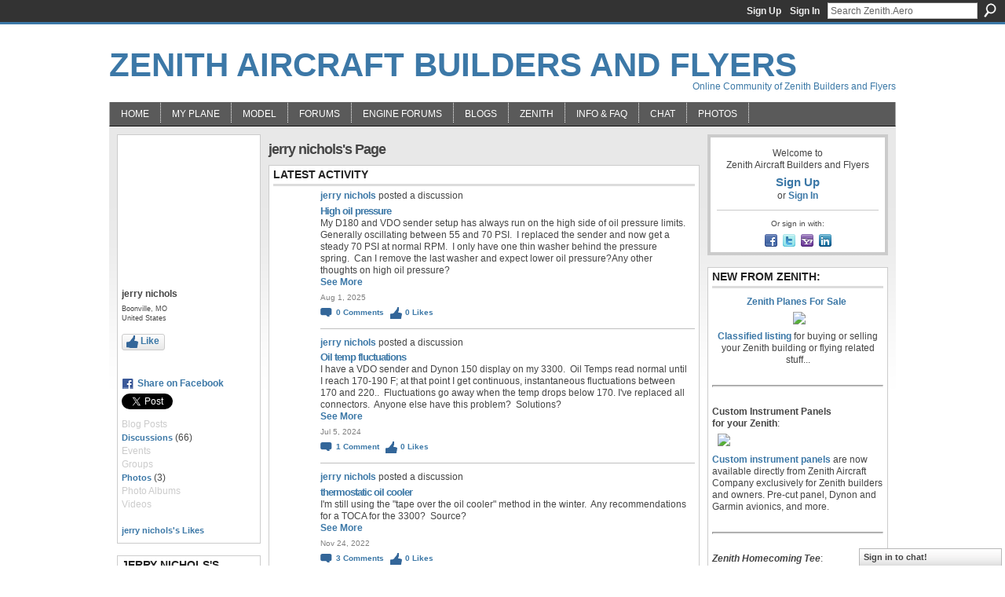

--- FILE ---
content_type: text/html; charset=UTF-8
request_url: https://zenith.aero/profile/jerrynichols
body_size: 83006
content:
<!DOCTYPE html>
<html lang="en" xmlns:og="http://ogp.me/ns#" xmlns:fb="http://www.facebook.com/2008/fbml">
<head data-layout-view="default" class="xj_layout_head">
<script>
    window.dataLayer = window.dataLayer || [];
        </script>
<!-- Google Tag Manager -->
<script>(function(w,d,s,l,i){w[l]=w[l]||[];w[l].push({'gtm.start':
new Date().getTime(),event:'gtm.js'});var f=d.getElementsByTagName(s)[0],
j=d.createElement(s),dl=l!='dataLayer'?'&l='+l:'';j.async=true;j.src=
'https://www.googletagmanager.com/gtm.js?id='+i+dl;f.parentNode.insertBefore(j,f);
})(window,document,'script','dataLayer','GTM-T5W4WQ');</script>
<!-- End Google Tag Manager -->
    <script>(function(){var d={date:8,app:"s",host:"s",ip:4,ua:"s",user:"s",url:"s",html:4,css:4,render:4,js:4,nlr:4,nlr_eval:4,img:4,embed:4,obj:4,mcc:4,mcr:4,mct:4,nac:4,pac:4,l_t:"s"},h=document,e="getElementsByTagName",i=window,c=function(){return(new Date).getTime()},f=c(),g={},b={},a={},j=i.bzplcm={listen:{},start:function(k){b[k]=c();return j},stop:function(k){g[k]=c()-b[k];return j},ts:function(k){g[k]=c()-f;return j},abs_ts:function(k){g[k]=c();return j},add:function(l){for(var k in l){if("function"!=typeof l[k]){a[k]=l[k]}}},send:function(){if(!g.he){j.ts("he")}a.date=["xdate"];a.host=["xhost"];a.ip=["xip"];a.ua=["xua"];a.url=["xpath"];a.html=g.he-g.hb;a.css=g.ca-g.cb;a.render=g.jb-g.hb;a.js=g.ja-g.jb;a.nlr=g.nr-g.ns;a.nlr_eval=g.ni+g.ne;a.img=h[e]("img").length;a.embed=h[e]("embed").length;a.obj=h[e]("object").length;if(i.xg&&i.xg.xnTrackEvent){i.xg.xnTrackEvent(d,"BazelCSPerfLite",a)}}}})();</script><script>if(window.bzplcm)window.bzplcm.ts('hb')</script>    <meta http-equiv="Content-Type" content="text/html; charset=utf-8" />
    <title>jerry nichols&#039;s Page - Zenith Aircraft Builders and Flyers</title>
    <link rel="icon" href="https://zenith.aero/favicon.ico" type="image/x-icon" />
    <link rel="SHORTCUT ICON" href="https://zenith.aero/favicon.ico" type="image/x-icon" />
    <meta name="description" content="jerry nichols's Page on Zenith Aircraft Builders and Flyers" />
    <meta name="keywords" content="ul, 600, LSA, ultralight, CH, sport, 650, zenair, 701, kitplane, 640, heintz, 750, homebuilt, power, 300, EAA, rotax, 601, pilot, 801, ULM, ZODIAC, microlight, aviation, kit, STOL, jabiru, fly" />
<meta name="title" content="jerry nichols&#039;s Page" />
<meta property="og:type" content="website" />
<meta property="og:url" content="https://zenith.aero/profiles/profile/show?id=jerrynichols" />
<meta property="og:title" content="jerry nichols&#039;s Page" />
<meta property="og:image" content="https://storage.ning.com/topology/rest/1.0/file/get/2197081324?profile=RESIZE_710x&amp;width=183&amp;height=183&amp;crop=1%3A1">
<meta name="twitter:card" content="summary" />
<meta name="twitter:title" content="jerry nichols&#039;s Page" />
<meta name="twitter:description" content="jerry nichols's Page on Zenith Aircraft Builders and Flyers" />
<meta name="twitter:image" content="https://storage.ning.com/topology/rest/1.0/file/get/2197081324?profile=RESIZE_710x&amp;width=183&amp;height=183&amp;crop=1%3A1" />
<link rel="image_src" href="https://storage.ning.com/topology/rest/1.0/file/get/2197081324?profile=RESIZE_710x&amp;width=183&amp;height=183&amp;crop=1%3A1" />
<script type="text/javascript">
    djConfig = { preventBackButtonFix: false, isDebug: false }
ning = {"CurrentApp":{"premium":true,"iconUrl":"https:\/\/storage.ning.com\/topology\/rest\/1.0\/file\/get\/2746163718?profile=UPSCALE_150x150","url":"httpsZenair.ning.com","domains":["zenith.aero","www.zenith.aero"],"online":true,"privateSource":true,"id":"Zenair","appId":2606393,"description":"Online community for active builders and pilots of Zenith Aircraft kits (Chris Heintz \/ Zenair light airplane designs).","name":"Zenith Aircraft Builders and Flyers","owner":"0djxihg4urviq","createdDate":"2008-12-14T13:14:54.867Z","runOwnAds":false,"category":{"ul":null,"600":null,"LSA":null,"ultralight":null,"CH":null,"sport":null,"650":null,"zenair":null,"701":null,"kitplane":null,"640":null,"heintz":null,"750":null,"homebuilt":null,"power":null,"300":null,"EAA":null,"rotax":null,"601":null,"pilot":null,"801":null,"ULM":null,"ZODIAC":null,"microlight":null,"aviation":null,"kit":null,"STOL":null,"jabiru":null,"fly":null},"tags":["ul","600","LSA","ultralight","CH","sport","650","zenair","701","kitplane","640","heintz","750","homebuilt","power","300","EAA","rotax","601","pilot","801","ULM","ZODIAC","microlight","aviation","kit","STOL","jabiru","fly"]},"CurrentProfile":null,"maxFileUploadSize":7};
        (function(){
            if (!window.ning) { return; }

            var age, gender, rand, obfuscated, combined;

            obfuscated = document.cookie.match(/xgdi=([^;]+)/);
            if (obfuscated) {
                var offset = 100000;
                obfuscated = parseInt(obfuscated[1]);
                rand = obfuscated / offset;
                combined = (obfuscated % offset) ^ rand;
                age = combined % 1000;
                gender = (combined / 1000) & 3;
                gender = (gender == 1 ? 'm' : gender == 2 ? 'f' : 0);
                ning.viewer = {"age":age,"gender":gender};
            }
        })();

        if (window.location.hash.indexOf('#!/') == 0) {
        window.location.replace(window.location.hash.substr(2));
    }
    window.xg = window.xg || {};
xg.captcha = {
    'shouldShow': false,
    'siteKey': '6Ldf3AoUAAAAALPgNx2gcXc8a_5XEcnNseR6WmsT'
};
xg.addOnRequire = function(f) { xg.addOnRequire.functions.push(f); };
xg.addOnRequire.functions = [];
xg.addOnFacebookLoad = function (f) { xg.addOnFacebookLoad.functions.push(f); };
xg.addOnFacebookLoad.functions = [];
xg._loader = {
    p: 0,
    loading: function(set) {  this.p++; },
    onLoad: function(set) {
                this.p--;
        if (this.p == 0 && typeof(xg._loader.onDone) == 'function') {
            xg._loader.onDone();
        }
    }
};
xg._loader.loading('xnloader');
if (window.bzplcm) {
    window.bzplcm._profileCount = 0;
    window.bzplcm._profileSend = function() { if (window.bzplcm._profileCount++ == 1) window.bzplcm.send(); };
}
xg._loader.onDone = function() {
            if(window.bzplcm)window.bzplcm.start('ni');
        xg.shared.util.parseWidgets();    var addOnRequireFunctions = xg.addOnRequire.functions;
    xg.addOnRequire = function(f) { f(); };
    try {
        if (addOnRequireFunctions) { dojo.lang.forEach(addOnRequireFunctions, function(onRequire) { onRequire.apply(); }); }
    } catch (e) {
        if(window.bzplcm)window.bzplcm.ts('nx').send();
        throw e;
    }
    if(window.bzplcm) { window.bzplcm.stop('ni'); window.bzplcm._profileSend(); }
};
window.xn = { track: { event: function() {}, pageView: function() {}, registerCompletedFlow: function() {}, registerError: function() {}, timer: function() { return { lapTime: function() {} }; } } };</script>
<link rel="alternate" type="application/atom+xml" title="Jerry nichols&#039;s Friends - Zenith Aircraft Builders and Flyers" href="https://zenith.aero/profiles/friend/feed?user=2sagafymux8np&amp;xn_auth=no" /><link rel="alternate" type="application/atom+xml" title="Forum - Zenith Aircraft Builders and Flyers" href="https://zenith.aero/forum/topic/listForContributor?user=2sagafymux8np&amp;feed=yes&amp;xn_auth=no" /><link rel="alternate" type="application/rss+xml" title="Latest Activity - Zenith Aircraft Builders and Flyers" href="https://zenith.aero/activity/log/list?fmt=rss&amp;screenName=2sagafymux8np" /><script>if(window.bzplcm)window.bzplcm.ts('cb')</script>
<style type="text/css" media="screen,projection">
@import url("https://static.ning.com/socialnetworkmain/widgets/index/css/common-982.min.css?xn_version=3128532263");
@import url("https://static.ning.com/socialnetworkmain/widgets/profiles/css/component.min.css?xn_version=467783652");
@import url("https://static.ning.com/socialnetworkmain/widgets/chat/css/bottom-bar.min.css?xn_version=512265546");

</style>

<style type="text/css" media="screen,projection">
@import url("/generated-694690f24da1b1-35514282-css?xn_version=202512201152");

</style>

<style type="text/css" media="screen,projection">
@import url("/generated-69468fc7239b24-86736125-css?xn_version=202512201152");

</style>

<!--[if IE 6]>
    <link rel="stylesheet" type="text/css" href="https://static.ning.com/socialnetworkmain/widgets/index/css/common-ie6.min.css?xn_version=463104712" />
<![endif]-->
<!--[if IE 7]>
<link rel="stylesheet" type="text/css" href="https://static.ning.com/socialnetworkmain/widgets/index/css/common-ie7.css?xn_version=2712659298" />
<![endif]-->
<script>if(window.bzplcm)window.bzplcm.ts('ca')</script><link rel="EditURI" type="application/rsd+xml" title="RSD" href="https://zenith.aero/profiles/blog/rsd" />
<script type="text/javascript">(function(a,b){if(/(android|bb\d+|meego).+mobile|avantgo|bada\/|blackberry|blazer|compal|elaine|fennec|hiptop|iemobile|ip(hone|od)|iris|kindle|lge |maemo|midp|mmp|netfront|opera m(ob|in)i|palm( os)?|phone|p(ixi|re)\/|plucker|pocket|psp|series(4|6)0|symbian|treo|up\.(browser|link)|vodafone|wap|windows (ce|phone)|xda|xiino/i.test(a)||/1207|6310|6590|3gso|4thp|50[1-6]i|770s|802s|a wa|abac|ac(er|oo|s\-)|ai(ko|rn)|al(av|ca|co)|amoi|an(ex|ny|yw)|aptu|ar(ch|go)|as(te|us)|attw|au(di|\-m|r |s )|avan|be(ck|ll|nq)|bi(lb|rd)|bl(ac|az)|br(e|v)w|bumb|bw\-(n|u)|c55\/|capi|ccwa|cdm\-|cell|chtm|cldc|cmd\-|co(mp|nd)|craw|da(it|ll|ng)|dbte|dc\-s|devi|dica|dmob|do(c|p)o|ds(12|\-d)|el(49|ai)|em(l2|ul)|er(ic|k0)|esl8|ez([4-7]0|os|wa|ze)|fetc|fly(\-|_)|g1 u|g560|gene|gf\-5|g\-mo|go(\.w|od)|gr(ad|un)|haie|hcit|hd\-(m|p|t)|hei\-|hi(pt|ta)|hp( i|ip)|hs\-c|ht(c(\-| |_|a|g|p|s|t)|tp)|hu(aw|tc)|i\-(20|go|ma)|i230|iac( |\-|\/)|ibro|idea|ig01|ikom|im1k|inno|ipaq|iris|ja(t|v)a|jbro|jemu|jigs|kddi|keji|kgt( |\/)|klon|kpt |kwc\-|kyo(c|k)|le(no|xi)|lg( g|\/(k|l|u)|50|54|\-[a-w])|libw|lynx|m1\-w|m3ga|m50\/|ma(te|ui|xo)|mc(01|21|ca)|m\-cr|me(rc|ri)|mi(o8|oa|ts)|mmef|mo(01|02|bi|de|do|t(\-| |o|v)|zz)|mt(50|p1|v )|mwbp|mywa|n10[0-2]|n20[2-3]|n30(0|2)|n50(0|2|5)|n7(0(0|1)|10)|ne((c|m)\-|on|tf|wf|wg|wt)|nok(6|i)|nzph|o2im|op(ti|wv)|oran|owg1|p800|pan(a|d|t)|pdxg|pg(13|\-([1-8]|c))|phil|pire|pl(ay|uc)|pn\-2|po(ck|rt|se)|prox|psio|pt\-g|qa\-a|qc(07|12|21|32|60|\-[2-7]|i\-)|qtek|r380|r600|raks|rim9|ro(ve|zo)|s55\/|sa(ge|ma|mm|ms|ny|va)|sc(01|h\-|oo|p\-)|sdk\/|se(c(\-|0|1)|47|mc|nd|ri)|sgh\-|shar|sie(\-|m)|sk\-0|sl(45|id)|sm(al|ar|b3|it|t5)|so(ft|ny)|sp(01|h\-|v\-|v )|sy(01|mb)|t2(18|50)|t6(00|10|18)|ta(gt|lk)|tcl\-|tdg\-|tel(i|m)|tim\-|t\-mo|to(pl|sh)|ts(70|m\-|m3|m5)|tx\-9|up(\.b|g1|si)|utst|v400|v750|veri|vi(rg|te)|vk(40|5[0-3]|\-v)|vm40|voda|vulc|vx(52|53|60|61|70|80|81|83|85|98)|w3c(\-| )|webc|whit|wi(g |nc|nw)|wmlb|wonu|x700|yas\-|your|zeto|zte\-/i.test(a.substr(0,4)))window.location.replace(b)})(navigator.userAgent||navigator.vendor||window.opera,'https://zenith.aero/m/profile?screenName=2sagafymux8np');</script></head>
<body>
<!-- Google Tag Manager (noscript) -->
<noscript><iframe src="https://www.googletagmanager.com/ns.html?id=GTM-T5W4WQ"
height="0" width="0" style="display:none;visibility:hidden"></iframe></noscript>
<!-- End Google Tag Manager (noscript) -->
    <div class="xj_before_content"><div id='fb-root'></div>
<script>
  window.fbAsyncInit = function () {
    FB.init({
      appId      : null, 
      status     : true,   
      cookie     : true,   
      xfbml      : true, 
      version    : 'v2.3'  
    });
    var n = xg.addOnFacebookLoad.functions.length;
    for (var i = 0; i < n; i++) {
      xg.addOnFacebookLoad.functions[i]();
    }
    xg.addOnFacebookLoad = function (f) { f(); };
    xg.addOnFacebookLoad.functions = [];
  };
  (function() {
    var e = document.createElement('script');
    e.src = document.location.protocol + '//connect.facebook.net/en_US/sdk.js';
    e.async = true;
    document.getElementById('fb-root').appendChild(e);
  })();
</script>        <div id="xn_bar">
            <div id="xn_bar_menu">
                <div id="xn_bar_menu_branding" >
                                    </div>

                <div id="xn_bar_menu_more">
                    <form id="xn_bar_menu_search" method="GET" action="https://zenith.aero/main/search/search">
                        <fieldset>
                            <input type="text" name="q" id="xn_bar_menu_search_query" value="Search Zenith.Aero" _hint="Search Zenith.Aero" accesskey="4" class="text xj_search_hint" />
                            <a id="xn_bar_menu_search_submit" href="#" onclick="document.getElementById('xn_bar_menu_search').submit();return false">Search</a>
                        </fieldset>
                    </form>
                </div>

                            <ul id="xn_bar_menu_tabs">
                                            <li><a href="https://zenith.aero/main/authorization/signUp?target=https%3A%2F%2Fzenith.aero%2Fprofiles%2Fprofile%2Fshow%3Fid%3Djerrynichols%26">Sign Up</a></li>
                                                <li><a href="https://zenith.aero/main/authorization/signIn?target=https%3A%2F%2Fzenith.aero%2Fprofiles%2Fprofile%2Fshow%3Fid%3Djerrynichols%26">Sign In</a></li>
                                    </ul>
                        </div>
        </div>
        </div>
    <div class="xg_theme" data-layout-pack="brutus">
        <div id="xg_themebody">
            <div id="xg_ad_above_header" class="xg_ad xj_ad_above_header dy-displaynone">
                    
                </div>        
            <div id="xg_head">
                <div id="xg_masthead">
                    <h1 id="xg_sitename" class="xj_site_name"><a id="application_name_header_link" href="/">Zenith Aircraft Builders and Flyers</a></h1>
                    <p id="xg_sitedesc" class="xj_site_desc">Online Community of Zenith Builders and Flyers</p>
                </div>
                <div id="xg_navigation" class="xj_navigation"><ul>
    <li id="xg_tab_xn47" class="xg_subtab"><a href="/"><span>Home</span></a></li><li id="xg_tab_profile" class="xg_subtab"><a href="/profiles"><span>My Plane</span></a></li><li dojoType="SubTabHover" id="xg_tab_groups" class="xg_subtab"><a href="/page/zenith-aircraft-models-and"><span>Model</span></a><div class="xg_subtab" style="display:none;position:absolute;"><ul class="xg_subtab" style="display:block;" ><li style="list-style:none !important;display:block;text-align:left;"><a href="/group/stolch701" style="float:none;"><span>STOL CH 701</span></a></li><li style="list-style:none !important;display:block;text-align:left;"><a href="/group/stolch750" style="float:none;"><span>STOL CH 750</span></a></li><li style="list-style:none !important;display:block;text-align:left;"><a href="/group/750-cruzer" style="float:none;"><span>CH 750 Cruzer</span></a></li><li style="list-style:none !important;display:block;text-align:left;"><a href="/group/ch750sd" style="float:none;"><span>STOL CH 750 Super Duty</span></a></li><li style="list-style:none !important;display:block;text-align:left;"><a href="/group/stolch801" style="float:none;"><span>STOL CH 801</span></a></li><li style="list-style:none !important;display:block;text-align:left;"><a href="/group/ch601" style="float:none;"><span>CH 601 / 650 Series</span></a></li></ul></div></li><li dojoType="SubTabHover" id="xg_tab_xn17" class="xg_subtab"><a href="/page/forum-discussions"><span>Forums</span></a><div class="xg_subtab" style="display:none;position:absolute;"><ul class="xg_subtab" style="display:block;" ><li style="list-style:none !important;display:block;text-align:left;"><a href="/forum/categories/open-discussion-forums-non/listForCategory" style="float:none;"><span>Open Forum</span></a></li><li style="list-style:none !important;display:block;text-align:left;"><a href="/forum/categories/classified-for-sale-postings/listForCategory" style="float:none;"><span>Classified/For Sale</span></a></li><li style="list-style:none !important;display:block;text-align:left;"><a href="/group/stolch701/forum/" style="float:none;"><span>STOL CH 701</span></a></li><li style="list-style:none !important;display:block;text-align:left;"><a href="/group/stolch750/forum/" style="float:none;"><span>STOL CH 750</span></a></li><li style="list-style:none !important;display:block;text-align:left;"><a href="/group/750-cruzer/forum/" style="float:none;"><span>CH 750 Cruzer</span></a></li><li style="list-style:none !important;display:block;text-align:left;"><a href="/group/ch750sd/forum" style="float:none;"><span>STOL CH 750 Super Duty</span></a></li><li style="list-style:none !important;display:block;text-align:left;"><a href="/group/stolch801/forum/" style="float:none;"><span>STOL CH 801</span></a></li><li style="list-style:none !important;display:block;text-align:left;"><a href="/group/ch601/forum/" style="float:none;"><span>CH 601 / 650</span></a></li><li style="list-style:none !important;display:block;text-align:left;"><a href="/group/floats" style="float:none;"><span>Zenair Floats</span></a></li></ul></div></li><li dojoType="SubTabHover" id="xg_tab_xn73" class="xg_subtab"><a href="/page/engine-forums"><span>ENGINE FORUMS</span></a><div class="xg_subtab" style="display:none;position:absolute;"><ul class="xg_subtab" style="display:block;" ><li style="list-style:none !important;display:block;text-align:left;"><a href="/forum/categories/viking-forum/listForCategory" style="float:none;"><span>Viking Forum</span></a></li><li style="list-style:none !important;display:block;text-align:left;"><a href="/forum/categories/ul-power-forum/listForCategory" style="float:none;"><span>UL Power</span></a></li><li style="list-style:none !important;display:block;text-align:left;"><a href="/forum/categories/rotax-engine-forum/listForCategory" style="float:none;"><span>Rotax Engine</span></a></li><li style="list-style:none !important;display:block;text-align:left;"><a href="/forum/categories/jabiru-engine-forum/listForCategory" style="float:none;"><span>Jabiru Engine</span></a></li><li style="list-style:none !important;display:block;text-align:left;"><a href="/forum/categories/corvair-engine-forum/listForCategory" style="float:none;"><span>Corvair Engine</span></a></li><li style="list-style:none !important;display:block;text-align:left;"><a href="/forum/categories/aeromomentum-engine-forum/listForCategory" style="float:none;"><span>AeroMomentum engine</span></a></li><li style="list-style:none !important;display:block;text-align:left;"><a href="/forum/categories/continental-engines/listForCategory" style="float:none;"><span>Continental Engine</span></a></li><li style="list-style:none !important;display:block;text-align:left;"><a href="/forum/categories/lycoming-engines/listForCategory" style="float:none;"><span>Lycoming engine</span></a></li><li style="list-style:none !important;display:block;text-align:left;"><a href="/forum/categories/yamaha-engines/listForCategory" style="float:none;"><span>Yamaha engine</span></a></li></ul></div></li><li dojoType="SubTabHover" id="xg_tab_blogs" class="xg_subtab"><a href="/profiles/blog/list"><span>Blogs</span></a><div class="xg_subtab" style="display:none;position:absolute;"><ul class="xg_subtab" style="display:block;" ><li style="list-style:none !important;display:block;text-align:left;"><a href="/profiles/blog/list?user=00eiy0etlw16s" style="float:none;"><span>Zenith.Aero (new)</span></a></li><li style="list-style:none !important;display:block;text-align:left;"><a href="/profiles/blog/list?user=0djxihg4urviq" style="float:none;"><span>Zenith.Aero (old)</span></a></li><li style="list-style:none !important;display:block;text-align:left;"><a href="/profiles/blog/list?user=00s2qtsepp2i0" style="float:none;"><span>Sebastien Heintz</span></a></li><li style="list-style:none !important;display:block;text-align:left;"><a href="/profiles/blog/list?user=049mmpxcgvpcb" style="float:none;"><span>Roger Dubbert</span></a></li><li style="list-style:none !important;display:block;text-align:left;"><a href="/profiles/blog/list" style="float:none;"><span>All Blogs</span></a></li></ul></div></li><li dojoType="SubTabHover" id="xg_tab_xn0" class="xg_subtab"><a href="http://www.zenithair.com"><span>Zenith</span></a><div class="xg_subtab" style="display:none;position:absolute;"><ul class="xg_subtab" style="display:block;" ><li style="list-style:none !important;display:block;text-align:left;"><a href="https://www.zenithair.net/contact/" style="float:none;"><span>Contact Zenith</span></a></li><li style="list-style:none !important;display:block;text-align:left;"><a href="https://www.zenithair.net/introduction-cruzer/" style="float:none;"><span>Zenith CH 750 Cruzer</span></a></li><li style="list-style:none !important;display:block;text-align:left;"><a href="https://www.zenithair.net/introduction-701/" style="float:none;"><span>STOL CH 701</span></a></li><li style="list-style:none !important;display:block;text-align:left;"><a href="https://www.zenithair.net/introduction-750-stol/" style="float:none;"><span>STOL CH 750</span></a></li><li style="list-style:none !important;display:block;text-align:left;"><a href="https://www.zenithair.net/introduction-ch-750-super-duty/" style="float:none;"><span>STOL CH 750 SD</span></a></li><li style="list-style:none !important;display:block;text-align:left;"><a href="https://www.zenithair.net/introduction-ch650/" style="float:none;"><span>Zenith CH 650</span></a></li><li style="list-style:none !important;display:block;text-align:left;"><a href="http://www.zenithair.com/events.htm" style="float:none;"><span>Zenith Events Calendar</span></a></li><li style="list-style:none !important;display:block;text-align:left;"><a href="http://www.zenairfloats.com" target="_blank" style="float:none;"><span>Zenair Floats</span></a></li></ul></div></li><li dojoType="SubTabHover" id="xg_tab_xn11" class="xg_subtab"><a href="/notes/Notes_Home"><span>Info &amp; FAQ</span></a><div class="xg_subtab" style="display:none;position:absolute;"><ul class="xg_subtab" style="display:block;" ><li style="list-style:none !important;display:block;text-align:left;"><a href="/notes/Notes_Home" style="float:none;"><span>About</span></a></li></ul></div></li><li id="xg_tab_chat" class="xg_subtab"><a href="/chat"><span>Chat</span></a></li><li id="xg_tab_photo" class="xg_subtab"><a href="/photo"><span>Photos</span></a></li></ul>
</div>
            </div>
            <div id="xg_ad_below_header" class="xg_ad xj_ad_below_header dy-displaynone">
                        
                    </div>
            <div id="xg" class="xg_widget_profiles xg_widget_profiles_profile xg_widget_profiles_profile_show">
            	 
                <div id="xg_body">
                   
                    <div class="xj_notifications"></div>
                    <div class="xg_column xg_span-16" id="column1">
                        <div id="xg_canvas" class="xj_canvas">
                            <div  class='xg_colgroup first-child last-child'>
<div _maxEmbedWidth="730" _columnCount="3"  class='xg_3col first-child'>
<div  class='xg_colgroup last-child'>
<div _maxEmbedWidth="171" _columnCount="1"  id="xg_layout_column_1" class='xg_1col first-child'>
<div class="xg_module xg_module_with_dialog module_user_summary">
    <div class="module_user_thumbnail">
        <div>
            <span class="table_img dy-avatar dy-avatar-full-width "><img id="xj_photo_img_tag" _origImgUrl="https://storage.ning.com/topology/rest/1.0/file/get/2197081324?profile=original" class="photo " src="https://storage.ning.com/topology/rest/1.0/file/get/2197081324?profile=RESIZE_710x&amp;width=184&amp;height=184&amp;crop=1%3A1" alt="" /></span>        </div>
    </div><!-- module_user_thumbnail -->
    <div class="xg_module_body profile vcard">
        <dl class="last-child">
            <dt class="fn">
                <span class="fn">jerry nichols</span>
                <span><ul class="member_detail"><li>Boonville, MO</li><li>United States</li></ul></span>            </dt>
            	            <dd class="profile-like-button"><div class="likebox likebox-ning">
    <div class="ning-like">
                <div class="xg_lightborder like-button like-button-3">
            <a data-content-id="2606393:User:35136"
                        data-content-type="User"
                        data-sign-up-url="https://zenith.aero/main/authorization/signUp?target=https%3A%2F%2Fzenith.aero%2Fprofiles%2Fprofile%2Fshow%3Fid%3Djerrynichols%26"
                        data-like-url="/main/like/like"
                        data-unlike-url="/main/like/unlike"
                        data-track='{"category":"Likes","action":"Like","label":"","ga4":{"event":"like"}}'                                                data-page-type="profile" class="xg_sprite" href="#">
                Like            </a>
        </div>
                <div class="like-count dy-displaynone">
            <a href="#" class="view-liked" _id="2606393:User:35136">0 members like this</a>
        </div>
    </div>
</div>
</dd><dd class="profile-social-buttons"><div class="likebox">
    <div class="facebook-like" data-content-type="User" data-content-id="2606393:User:35136" data-page-type="profile">
        <fb:like href="https://zenith.aero/xn/detail/2606393:User:35136" layout="button_count" show_faces="false" width="90"></fb:like>
    </div>
</div>
        <a class="post_to_facebook xj_post_to_facebook" href="http://www.facebook.com/share.php?u=https%3A%2F%2Fzenith.aero%2Fprofile%2Fjerrynichols%3Fxg_source%3Dfacebookshare&amp;t=" _url="https://zenith.aero/profile/jerrynichols?xg_source=facebookshare" _title="" _log="{&quot;module&quot;:&quot;profiles&quot;,&quot;page&quot;:&quot;profile&quot;,&quot;action&quot;:&quot;show&quot;}">Share on Facebook</a>
                <script>!function(d,s,id){var js,fjs=d.getElementsByTagName(s)[0];if(!d.getElementById(id)){js=d.createElement(s);js.id=id;js.src="//platform.twitter.com/widgets.js";fjs.parentNode.insertBefore(js,fjs);}}(document,"script","twitter-wjs");</script>
                    <span class="xg_tweet">
        <a href="https://twitter.com/share" class="post_to_twitter twitter-share-button" target="_blank"
            data-text="Checking out jerry nichols&#039;s Profile on Zenith Aircraft Builders and Flyers:" data-url="https://zenith.aero/profile/jerrynichols" data-count="none" data-dnt="true">Tweet</a>
        </span>
        </dd>        </dl>
    </div>
    <div class="xg_module_body">
        <ul class="nobullets last-child">
            <li class="disabled">Blog Posts</li><li><a href="https://zenith.aero/forum/topic/listForContributor?user=2sagafymux8np">Discussions</a> (66)</li><li class="disabled">Events</li><li class="disabled">Groups</li><li><a href="https://zenith.aero/photo/photo/listForContributor?screenName=2sagafymux8np">Photos</a> (3)</li><li class="disabled">Photo Albums</li><li class="disabled">Videos</li>        </ul>
    </div>

            <div class="xg_module_body">
            <ul class="nobullets last-child">
                <li><a href="https://zenith.aero/profiles/like/list?screenName=2sagafymux8np">jerry nichols's Likes</a></li>            </ul>
        </div>
    </div>
<div class="no_cross_container xg_module module_members">
    <div class="xg_module_head">
        <h2>Jerry nichols's Friends</h2>
    </div>

    <div class="xg_module_body body_small">
    <ul class="clist">            <li><a href="/profile/PeterEiberger" title="Peter Eiberger"><img class="newrow photo" src="https://storage.ning.com/topology/rest/1.0/file/get/10163986460?profile=RESIZE_48X48&width=48&height=48&crop=1%3A1" alt="Peter Eiberger" height="48" width="48" style="width:48px; height:48px"></a></li>
                <li><a href="/profile/RossBuchanan110" title="Ross Buchanan"><img class="photo" src="https://storage.ning.com/topology/rest/1.0/file/get/2197135863?profile=RESIZE_48X48&width=48&height=48&crop=1%3A1" alt="Ross Buchanan" height="48" width="48" style="width:48px; height:48px"></a></li>
                <li><a href="/profile/BenProveaux" title="Ben Proveaux"><img class="photo" src="https://storage.ning.com/topology/rest/1.0/file/get/2197125272?profile=RESIZE_48X48&width=48&height=48&crop=1%3A1" alt="Ben Proveaux" height="48" width="48" style="width:48px; height:48px"></a></li>
                <li><a href="/profile/MichaelENorton" title="Mike Norton"><img class="newrow photo" src="https://storage.ning.com/topology/rest/1.0/file/get/2197117401?profile=RESIZE_48X48&width=48&height=48&crop=1%3A1" alt="Mike Norton" height="48" width="48" style="width:48px; height:48px"></a></li>
                <li><a href="/profile/TimDelf" title="Tim Delf"><img class="photo" src="https://storage.ning.com/topology/rest/1.0/file/get/2197091783?profile=RESIZE_48X48&width=48&height=48&crop=1%3A1" alt="Tim Delf" height="48" width="48" style="width:48px; height:48px"></a></li>
                <li><a href="/profile/JimmyYoung" title="Jimmy Young"><img class="photo" src="https://storage.ning.com/topology/rest/1.0/file/get/14445219?profile=RESIZE_48X48&width=48&height=48&crop=1%3A1" alt="Jimmy Young" height="48" width="48" style="width:48px; height:48px"></a></li>
                <li><a href="/profile/KevinandJackieKellett" title="Kevin and Jackie Kellett"><img class="newrow photo" src="https://storage.ning.com/topology/rest/1.0/file/get/2197082214?profile=RESIZE_48X48&width=48&height=48&crop=1%3A1" alt="Kevin and Jackie Kellett" height="48" width="48" style="width:48px; height:48px"></a></li>
                <li><a href="/profile/JimDerickson" title="Jim Derickson"><img class="photo" src="https://storage.ning.com/topology/rest/1.0/file/get/2197089989?profile=RESIZE_48X48&width=48&height=48&crop=1%3A1" alt="Jim Derickson" height="48" width="48" style="width:48px; height:48px"></a></li>
                <li><a href="/profile/ManuelAYarberry" title="Manuel A. Yarberry"><img class="photo" src="https://storage.ning.com/topology/rest/1.0/file/get/2197066691?profile=RESIZE_48X48&width=48&height=48&crop=1%3A1" alt="Manuel A. Yarberry" height="48" width="48" style="width:48px; height:48px"></a></li>
                <li><a href="/profile/Jerry" title="Jerry Bryan"><img class="newrow photo" src="https://storage.ning.com/topology/rest/1.0/file/get/2197065101?profile=RESIZE_48X48&width=48&height=48&crop=1%3A1" alt="Jerry Bryan" height="48" width="48" style="width:48px; height:48px"></a></li>
                <li><a href="/profile/MikeSchlichtman" title="Mike Schlichtman"><img class="photo" src="https://storage.ning.com/topology/rest/1.0/file/get/2131523766?profile=RESIZE_48X48&width=48&height=48&crop=1%3A1" alt="Mike Schlichtman" height="48" width="48" style="width:48px; height:48px"></a></li>
    </ul>
    </div>
            <div class="xg_module_foot">
            <ul>
                <li class="right"><a href="/friends/jerrynichols">View All</a></li>            </ul>
        </div>
    </div>
    <div class="xg_module module_forum indented_content" data-module_name="forum">
            <div class="xg_module_head">
            <h2>jerry nichols&#039;s Discussions</h2>
        </div>
        <div class="xg_module_body">
                <div class="vcard">
                <div class="topic ">
            <h3>
                <a href="https://zenith.aero/forum/topics/high-oil-pressure" _snid="2606393:Topic:949651">High oil pressure</a>
                            </h3>
                        <p class="dy-small xg_lightfont  ">
                    Started Aug 1, 2025    <span class="reactions">
                    <a href="https://zenith.aero/forum/topics/high-oil-pressure#comments" data-page-type="profile" class="xg_sprite xg_sprite-comment">0 <span class='details'>Replies</span></a>
                                <a href="https://zenith.aero/forum/topics/high-oil-pressure" data-content-id="2606393:Topic:949651" data-content-type="Topic" data-sign-up-url="https://zenith.aero/main/authorization/signUp?target=https%3A%2F%2Fzenith.aero%2Fprofiles%2Fprofile%2Fshow%3Fid%3Djerrynichols%26" data-page-type="profile" class="xg_sprite like-link-3 like-link">
                    0 <span class='details'>Likes</span>
                </a>
                </span>
            </p>
            <p class="">My D180 and VDO sender setup has always run on the high side of oil pressure limits. Generally oscillating between 55 and 70 PSI.  I replaced the sender and now get a steady 70 PSI at normal RPM.  I…<a href="https://zenith.aero/forum/topics/high-oil-pressure" class="xj_expandable continue-link">Continue</a></p>        </div>
    </div>
    <div class="vcard">
                <div class="topic ">
            <h3>
                <a href="https://zenith.aero/forum/topics/oil-temp-fluctuations" _snid="2606393:Topic:931571">Oil temp fluctuations</a>
                            </h3>
                        <p class="dy-small xg_lightfont  ">
                    Started this discussion. <a href="https://zenith.aero/forum/topics/oil-temp-fluctuations/showLastReply">Last reply</a> by Douglas Binder Jul 9, 2024.    <span class="reactions">
                    <a href="https://zenith.aero/forum/topics/oil-temp-fluctuations#comments" data-page-type="profile" class="xg_sprite xg_sprite-comment">1 <span class='details'>Reply</span></a>
                                <a href="https://zenith.aero/forum/topics/oil-temp-fluctuations" data-content-id="2606393:Topic:931571" data-content-type="Topic" data-sign-up-url="https://zenith.aero/main/authorization/signUp?target=https%3A%2F%2Fzenith.aero%2Fprofiles%2Fprofile%2Fshow%3Fid%3Djerrynichols%26" data-page-type="profile" class="xg_sprite like-link-3 like-link">
                    0 <span class='details'>Likes</span>
                </a>
                </span>
            </p>
            <p class="">I have a VDO sender and Dynon 150 display on my 3300.  Oil Temps read normal until I reach 170-190 F; at that point I get continuous, instantaneous fluctuations between 170 and 220..  Fluctuations go…<a href="https://zenith.aero/forum/topics/oil-temp-fluctuations" class="xj_expandable continue-link">Continue</a></p><p>Tags: <a href="https://zenith.aero/forum/topic/listForTag?tag=temp">temp</a>, <a href="https://zenith.aero/forum/topic/listForTag?tag=oil">oil</a></p>        </div>
    </div>
    <div class="vcard">
                <div class="topic ">
            <h3>
                <a href="https://zenith.aero/forum/topics/jabiru-3300-parts-and-accessories-for-sale" _snid="2606393:Topic:929696">Jabiru 3300 parts and accessories for sale Sold</a>
                            </h3>
                        <p class="dy-small xg_lightfont  ">
                    Started this discussion. <a href="https://zenith.aero/forum/topics/jabiru-3300-parts-and-accessories-for-sale/showLastReply">Last reply</a> by jerry nichols Jul 5, 2024.    <span class="reactions">
                    <a href="https://zenith.aero/forum/topics/jabiru-3300-parts-and-accessories-for-sale#comments" data-page-type="profile" class="xg_sprite xg_sprite-comment">2 <span class='details'>Replies</span></a>
                                <a href="https://zenith.aero/forum/topics/jabiru-3300-parts-and-accessories-for-sale" data-content-id="2606393:Topic:929696" data-content-type="Topic" data-sign-up-url="https://zenith.aero/main/authorization/signUp?target=https%3A%2F%2Fzenith.aero%2Fprofiles%2Fprofile%2Fshow%3Fid%3Djerrynichols%26" data-page-type="profile" class="xg_sprite like-link-3 like-link">
                    0 <span class='details'>Likes</span>
                </a>
                </span>
            </p>
            <p class="">I have converted to a aerocarb system, so the following items are redundant:CH750 Dual throttle: $50Facet fuel pump  $25Airbox plus carb heat plus filter :$75Bing Carb $150Engine fuel pump  $50.All…<a href="https://zenith.aero/forum/topics/jabiru-3300-parts-and-accessories-for-sale" class="xj_expandable continue-link">Continue</a></p><p>Tags: <a href="https://zenith.aero/forum/topic/listForTag?tag=thrittle">thrittle</a>, <a href="https://zenith.aero/forum/topic/listForTag?tag=carb">carb</a>, <a href="https://zenith.aero/forum/topic/listForTag?tag=jabiru">jabiru</a>, <a href="https://zenith.aero/forum/topic/listForTag?tag=CH750">CH750</a></p>        </div>
    </div>
    <div class="vcard">
                <div class="topic ">
            <h3>
                <a href="https://zenith.aero/forum/topics/thermostatic-oil-cooler" _snid="2606393:Topic:883863">thermostatic oil cooler</a>
                            </h3>
                        <p class="dy-small xg_lightfont  ">
                    Started this discussion. <a href="https://zenith.aero/forum/topics/thermostatic-oil-cooler/showLastReply">Last reply</a> by John  Austin Nov 28, 2022.    <span class="reactions">
                    <a href="https://zenith.aero/forum/topics/thermostatic-oil-cooler#comments" data-page-type="profile" class="xg_sprite xg_sprite-comment">3 <span class='details'>Replies</span></a>
                                <a href="https://zenith.aero/forum/topics/thermostatic-oil-cooler" data-content-id="2606393:Topic:883863" data-content-type="Topic" data-sign-up-url="https://zenith.aero/main/authorization/signUp?target=https%3A%2F%2Fzenith.aero%2Fprofiles%2Fprofile%2Fshow%3Fid%3Djerrynichols%26" data-page-type="profile" class="xg_sprite like-link-3 like-link">
                    0 <span class='details'>Likes</span>
                </a>
                </span>
            </p>
            <p class="">I'm still using the "tape over the oil cooler" method in the winter.  Any recommendations for a TOCA for the 3300?  Source?<a href="https://zenith.aero/forum/topics/thermostatic-oil-cooler" class="xj_expandable continue-link">Continue</a></p>        </div>
    </div>
        </div>
            <div class="xg_module_foot">
            <ul>
                                <li class="right"><a href="https://zenith.aero/forum/topic/listForContributor?user=2sagafymux8np">View All</a></li>
            </ul>
        </div>    </div>
&nbsp;</div>
<div _maxEmbedWidth="540" _columnCount="2"  id="xg_layout_column_2" class='xg_2col last-child'>
    <div class="xg_headline">
<div class="tb"><h1>jerry nichols&#039;s Page</h1>
    </div>
</div>
<div id="xg_profile_activity"
    class="xg_module xg_module_activity indented_content profile column_2"
    dojotype="ActivityModule"
    data-module_name="activity"
    _isProfile="1"
    _isAdmin=""
    _activityOptionsAvailable="1"
    _columnCount="2"
    _maxEmbedWidth="540"
    _embedLocatorId="15/profiles/2sagafymux8np"
    _refreshUrl="https://zenith.aero/activity/embed/refresh?id=15%2Fprofiles%2F2sagafymux8np&amp;xn_out=json"
    _activitynum="16"
    data-owner-name="2sagafymux8np"
    data-excerpt-length="500"
    data-get-items-url="https://zenith.aero/activity/index/getActivityItems?xn_out=json"

 >

    <div class="xg_module_head">
        <h2>Latest Activity</h2>
    </div>
    <div class="xg_module_body ">
            <div class="xg_new_activity_items_container dy-displaynone">
            <button class="xj-new-feed-items xg_show_activity_items">
                <span class="xg_more_activity_arrow"></span>
                <span class="xj-new-item-text"></span>
            </button>
        </div>
        <div class="module module-feed">
            <div id="feed-35fe9589ed91cb443439176651101a53" class="feed-story  xg_separator xj_activity_item" ><a href="/profile/jerrynichols?xg_source=activity"><span class="table_img dy-avatar dy-avatar-48 feed-avatar"><img  class="photo " src="https://storage.ning.com/topology/rest/1.0/file/get/2197081324?profile=RESIZE_48X48&amp;width=48&amp;height=48&amp;crop=1%3A1" alt="" /></span></a><span class="feed-story-header dy-clearfix"><a href="https://zenith.aero/profile/jerrynichols?xg_source=activity">jerry nichols</a> posted a discussion</span><div class="feed-story-body dy-clearfix"><div class="rich"><h3 class="feed-story-title"><a href="https://zenith.aero/xn/detail/2606393:Topic:949651?xg_source=activity">High oil pressure</a></h3><div class="rich-detail"><div class="rich-excerpt">My D180 and VDO sender setup has always run on the high side of oil pressure limits. Generally oscillating between 55 and 70 PSI.  I replaced the sender and now get a steady 70 PSI at normal RPM.  I only have one thin washer behind the pressure spring.  Can I remove the last washer and expect lower oil pressure?Any other thoughts on high oil pressure?<a class="continue-link" href="https://zenith.aero/xn/detail/2606393:Topic:949651?xg_source=activity">See More</a></div></div></div></div><div class="feed-event-info "><span class="event-info-timestamp xg_lightfont" data-time="Fri, 01 Aug 2025 21:11:17 +0000">Aug 1, 2025</span></div>                <div class="feed-reactions">
                                    <a href="https://zenith.aero/forum/topics/high-oil-pressure#comments" data-page-type="profile" data-contentid="2606393:Topic:949651" data-user-avatar-url="" data-user-profile-url="" data-user-fullname=""  class="xg_sprite xg_sprite-comment">
                <span class='comments-number'>
                    <span class='xj_comment_count'>0</span>
                    <span class='details'>Comments</span>
                </span>
                </a>
                            <a href="https://zenith.aero/forum/topics/high-oil-pressure" class="xg_sprite like-link-3 like-link"
                        data-like-url="https://zenith.aero/main/like/like?xg_source=activity"
                        data-unlike-url="https://zenith.aero/main/like/unlike?xg_source=activity"
                        data-content-id="2606393:Topic:949651"
                        data-content-type="Topic"
                        data-sign-up-url="https://zenith.aero/main/authorization/signUp?target=https%3A%2F%2Fzenith.aero%2Fprofiles%2Fprofile%2Fshow%3Fid%3Djerrynichols%26"
                        data-page-type="profile">
                    0 <span class='details'>Likes</span>
                </a>
                            </div>
            </div><div id="feed-98c8c85e6d33893cc6bb8979d398c905" class="feed-story  xg_separator xj_activity_item" ><a href="/profile/jerrynichols?xg_source=activity"><span class="table_img dy-avatar dy-avatar-48 feed-avatar"><img  class="photo " src="https://storage.ning.com/topology/rest/1.0/file/get/2197081324?profile=RESIZE_48X48&amp;width=48&amp;height=48&amp;crop=1%3A1" alt="" /></span></a><span class="feed-story-header dy-clearfix"><a href="https://zenith.aero/profile/jerrynichols?xg_source=activity">jerry nichols</a> posted a discussion</span><div class="feed-story-body dy-clearfix"><div class="rich"><h3 class="feed-story-title"><a href="https://zenith.aero/xn/detail/2606393:Topic:931571?xg_source=activity">Oil temp fluctuations</a></h3><div class="rich-detail"><div class="rich-excerpt">I have a VDO sender and Dynon 150 display on my 3300.  Oil Temps read normal until I reach 170-190 F; at that point I get continuous, instantaneous fluctuations between 170 and 220..  Fluctuations go away when the temp drops below 170. I've replaced all connectors.  Anyone else have this problem?  Solutions? <a class="continue-link" href="https://zenith.aero/xn/detail/2606393:Topic:931571?xg_source=activity">See More</a></div></div></div></div><div class="feed-event-info "><span class="event-info-timestamp xg_lightfont" data-time="Fri, 05 Jul 2024 15:35:08 +0000">Jul 5, 2024</span></div>                <div class="feed-reactions">
                                    <a href="https://zenith.aero/forum/topics/oil-temp-fluctuations#comments" data-page-type="profile" data-contentid="2606393:Topic:931571" data-user-avatar-url="" data-user-profile-url="" data-user-fullname=""  class="xg_sprite xg_sprite-comment">
                <span class='comments-number'>
                    <span class='xj_comment_count'>1</span>
                    <span class='details'>Comment</span>
                </span>
                </a>
                            <a href="https://zenith.aero/forum/topics/oil-temp-fluctuations" class="xg_sprite like-link-3 like-link"
                        data-like-url="https://zenith.aero/main/like/like?xg_source=activity"
                        data-unlike-url="https://zenith.aero/main/like/unlike?xg_source=activity"
                        data-content-id="2606393:Topic:931571"
                        data-content-type="Topic"
                        data-sign-up-url="https://zenith.aero/main/authorization/signUp?target=https%3A%2F%2Fzenith.aero%2Fprofiles%2Fprofile%2Fshow%3Fid%3Djerrynichols%26"
                        data-page-type="profile">
                    0 <span class='details'>Likes</span>
                </a>
                            </div>
            </div><div id="feed-82c2a4c46ac82113e38e52560428d963" class="feed-story  xg_separator xj_activity_item" ><a href="/profile/jerrynichols?xg_source=activity"><span class="table_img dy-avatar dy-avatar-48 feed-avatar"><img  class="photo " src="https://storage.ning.com/topology/rest/1.0/file/get/2197081324?profile=RESIZE_48X48&amp;width=48&amp;height=48&amp;crop=1%3A1" alt="" /></span></a><span class="feed-story-header dy-clearfix"><a href="https://zenith.aero/profile/jerrynichols?xg_source=activity">jerry nichols</a> posted a discussion</span><div class="feed-story-body dy-clearfix"><div class="rich"><h3 class="feed-story-title"><a href="https://zenith.aero/xn/detail/2606393:Topic:883863?xg_source=activity">thermostatic oil cooler</a></h3><div class="rich-detail"><div class="rich-excerpt">I'm still using the "tape over the oil cooler" method in the winter.  Any recommendations for a TOCA for the 3300?  Source?<a class="continue-link" href="https://zenith.aero/xn/detail/2606393:Topic:883863?xg_source=activity">See More</a></div></div></div></div><div class="feed-event-info "><span class="event-info-timestamp xg_lightfont" data-time="Thu, 24 Nov 2022 16:32:05 +0000">Nov 24, 2022</span></div>                <div class="feed-reactions">
                                    <a href="https://zenith.aero/forum/topics/thermostatic-oil-cooler#comments" data-page-type="profile" data-contentid="2606393:Topic:883863" data-user-avatar-url="" data-user-profile-url="" data-user-fullname=""  class="xg_sprite xg_sprite-comment">
                <span class='comments-number'>
                    <span class='xj_comment_count'>3</span>
                    <span class='details'>Comments</span>
                </span>
                </a>
                            <a href="https://zenith.aero/forum/topics/thermostatic-oil-cooler" class="xg_sprite like-link-3 like-link"
                        data-like-url="https://zenith.aero/main/like/like?xg_source=activity"
                        data-unlike-url="https://zenith.aero/main/like/unlike?xg_source=activity"
                        data-content-id="2606393:Topic:883863"
                        data-content-type="Topic"
                        data-sign-up-url="https://zenith.aero/main/authorization/signUp?target=https%3A%2F%2Fzenith.aero%2Fprofiles%2Fprofile%2Fshow%3Fid%3Djerrynichols%26"
                        data-page-type="profile">
                    0 <span class='details'>Likes</span>
                </a>
                            </div>
            </div><div id="feed-516796b7f02e70c7736ce93b71cfd8e7" class="feed-story  xg_separator xj_activity_item" ><a href="/profile/jerrynichols?xg_source=activity"><span class="table_img dy-avatar dy-avatar-48 feed-avatar"><img  class="photo " src="https://storage.ning.com/topology/rest/1.0/file/get/2197081324?profile=RESIZE_48X48&amp;width=48&amp;height=48&amp;crop=1%3A1" alt="" /></span></a><span class="feed-story-header dy-clearfix"><a href="https://zenith.aero/profile/jerrynichols?xg_source=activity">jerry nichols</a> posted a discussion</span><div class="feed-story-body dy-clearfix"><div class="rich"><h3 class="feed-story-title"><a href="https://zenith.aero/xn/detail/2606393:Topic:883627?xg_source=activity">Rotec ignition for Jabiru</a></h3><div class="rich-detail"><div class="rich-excerpt">Does anyone have any experience with the Rotec ignition?  One of my Jabiru coils failed and I decided to upgrade to the Rotec rather impulsively.  Looking at the installation manual, it appears I may have to change my starting switch.  The manual recommends activating the ignition AFTER cranking.  I have the #1, #2, both, starter type switch.  I'd be interested to know if anyone has been able to use that type of switch by simply turning one of the P Leads from ground to positive.<a class="continue-link" href="https://zenith.aero/xn/detail/2606393:Topic:883627?xg_source=activity">See More</a></div></div></div></div><div class="feed-event-info "><span class="event-info-timestamp xg_lightfont" data-time="Wed, 23 Nov 2022 15:31:38 +0000">Nov 23, 2022</span></div>                <div class="feed-reactions">
                                    <a href="https://zenith.aero/forum/topics/rotec-ignition-for-jabiru#comments" data-page-type="profile" data-contentid="2606393:Topic:883627" data-user-avatar-url="" data-user-profile-url="" data-user-fullname=""  class="xg_sprite xg_sprite-comment">
                <span class='comments-number'>
                    <span class='xj_comment_count'>3</span>
                    <span class='details'>Comments</span>
                </span>
                </a>
                            <a href="https://zenith.aero/forum/topics/rotec-ignition-for-jabiru" class="xg_sprite like-link-3 like-link"
                        data-like-url="https://zenith.aero/main/like/like?xg_source=activity"
                        data-unlike-url="https://zenith.aero/main/like/unlike?xg_source=activity"
                        data-content-id="2606393:Topic:883627"
                        data-content-type="Topic"
                        data-sign-up-url="https://zenith.aero/main/authorization/signUp?target=https%3A%2F%2Fzenith.aero%2Fprofiles%2Fprofile%2Fshow%3Fid%3Djerrynichols%26"
                        data-page-type="profile">
                    0 <span class='details'>Likes</span>
                </a>
                            </div>
            </div><div id="feed-63f505b2aa91f181d8233fbf5e27cd0f" class="feed-story  xg_separator xj_activity_item" ><a href="/profile/jerrynichols?xg_source=activity"><span class="table_img dy-avatar dy-avatar-48 feed-avatar"><img  class="photo " src="https://storage.ning.com/topology/rest/1.0/file/get/2197081324?profile=RESIZE_48X48&amp;width=48&amp;height=48&amp;crop=1%3A1" alt="" /></span></a><span class="feed-story-header dy-clearfix"><a href="https://zenith.aero/profile/jerrynichols?xg_source=activity">jerry nichols</a> posted a discussion</span><div class="feed-story-body dy-clearfix"><div class="rich"><h3 class="feed-story-title"><a href="https://zenith.aero/xn/detail/2606393:Topic:869697?xg_source=activity">Tach stopped working</a></h3><div class="rich-detail"><div class="rich-excerpt">I don't know ohms from alms so I'll need a simplified answer.I have the Jabiru 3300 and Dynon 180 combo.  For 200 hours the tach has worked fine above 600 RPM; below that it flickered numbers between 250 and 500.  During flight, the RPM went to Zero and has stayed there since.  (Yes, I could still hear the engine running smoothly, smarty pants).I have continuity between the alternator wire and the pin on the Dynon.  The alternator is producing voltage above 1500 RPM.  Disconnecting the…<a class="continue-link" href="https://zenith.aero/xn/detail/2606393:Topic:869697?xg_source=activity">See More</a></div></div></div></div><div class="feed-event-info "><span class="event-info-timestamp xg_lightfont" data-time="Mon, 23 May 2022 16:18:10 +0000">May 23, 2022</span></div>                <div class="feed-reactions">
                                    <a href="https://zenith.aero/forum/topics/tach-stopped-working#comments" data-page-type="profile" data-contentid="2606393:Topic:869697" data-user-avatar-url="" data-user-profile-url="" data-user-fullname=""  class="xg_sprite xg_sprite-comment">
                <span class='comments-number'>
                    <span class='xj_comment_count'>6</span>
                    <span class='details'>Comments</span>
                </span>
                </a>
                            <a href="https://zenith.aero/forum/topics/tach-stopped-working" class="xg_sprite like-link-3 like-link"
                        data-like-url="https://zenith.aero/main/like/like?xg_source=activity"
                        data-unlike-url="https://zenith.aero/main/like/unlike?xg_source=activity"
                        data-content-id="2606393:Topic:869697"
                        data-content-type="Topic"
                        data-sign-up-url="https://zenith.aero/main/authorization/signUp?target=https%3A%2F%2Fzenith.aero%2Fprofiles%2Fprofile%2Fshow%3Fid%3Djerrynichols%26"
                        data-page-type="profile">
                    0 <span class='details'>Likes</span>
                </a>
                            </div>
            </div><div id="feed-f0235e2e8202c57c86ad6af291305d31" class="feed-story  xg_separator xj_activity_item" ><a href="/profile/jerrynichols?xg_source=activity"><span class="table_img dy-avatar dy-avatar-48 feed-avatar"><img  class="photo " src="https://storage.ning.com/topology/rest/1.0/file/get/2197081324?profile=RESIZE_48X48&amp;width=48&amp;height=48&amp;crop=1%3A1" alt="" /></span></a><span class="feed-story-header dy-clearfix"><a href="https://zenith.aero/profile/jerrynichols?xg_source=activity">jerry nichols</a> posted a discussion</span><div class="feed-story-body dy-clearfix"><div class="rich"><h3 class="feed-story-title"><a href="https://zenith.aero/xn/detail/2606393:Topic:862064?xg_source=activity">Jabiru/CH750 parts</a></h3><div class="rich-detail"><div class="rich-excerpt">  I got bored and "improved" my CH750 Jabiru 3300 with an aeroinjector.  Removed parts include Bing carby, Facet electric fuel pump, engine fuel pump, Air filter box, and dual throttle setup.  No reasonable offer refused.<a class="continue-link" href="https://zenith.aero/xn/detail/2606393:Topic:862064?xg_source=activity">See More</a></div></div></div></div><div class="feed-event-info "><span class="event-info-timestamp xg_lightfont" data-time="Thu, 17 Feb 2022 18:56:22 +0000">Feb 17, 2022</span></div>                <div class="feed-reactions">
                                    <a href="https://zenith.aero/forum/topics/jabiru-ch750-parts#comments" data-page-type="profile" data-contentid="2606393:Topic:862064" data-user-avatar-url="" data-user-profile-url="" data-user-fullname=""  class="xg_sprite xg_sprite-comment">
                <span class='comments-number'>
                    <span class='xj_comment_count'>3</span>
                    <span class='details'>Comments</span>
                </span>
                </a>
                            <a href="https://zenith.aero/forum/topics/jabiru-ch750-parts" class="xg_sprite like-link-3 like-link"
                        data-like-url="https://zenith.aero/main/like/like?xg_source=activity"
                        data-unlike-url="https://zenith.aero/main/like/unlike?xg_source=activity"
                        data-content-id="2606393:Topic:862064"
                        data-content-type="Topic"
                        data-sign-up-url="https://zenith.aero/main/authorization/signUp?target=https%3A%2F%2Fzenith.aero%2Fprofiles%2Fprofile%2Fshow%3Fid%3Djerrynichols%26"
                        data-page-type="profile">
                    0 <span class='details'>Likes</span>
                </a>
                            </div>
            </div><div id="feed-364922deb10d48775e735646edd12df6" class="feed-story  xg_separator xj_activity_item" ><a href="/profile/jerrynichols?xg_source=activity"><span class="table_img dy-avatar dy-avatar-48 feed-avatar"><img  class="photo " src="https://storage.ning.com/topology/rest/1.0/file/get/2197081324?profile=RESIZE_48X48&amp;width=48&amp;height=48&amp;crop=1%3A1" alt="" /></span></a><span class="feed-story-header dy-clearfix"><a href="https://zenith.aero/profile/jerrynichols?xg_source=activity">jerry nichols</a> posted a discussion</span><div class="feed-story-body dy-clearfix"><div class="rich"><h3 class="feed-story-title"><a href="https://zenith.aero/xn/detail/2606393:Topic:852216?xg_source=activity">aerocarb for Jabiru CH750</a></h3><div class="rich-detail"><div class="rich-excerpt">Anyone put an aerocarb on a CH750?  Were you able to install the throttle on the panel?  Dual throttles?  Mixture knob or use the aerocarb special?  Is it an improvement over the Bing?  Worth the cost?  I've run out of upgrades to do; getting bored; need a winter project.<a class="continue-link" href="https://zenith.aero/xn/detail/2606393:Topic:852216?xg_source=activity">See More</a></div></div></div></div><div class="feed-event-info "><span class="event-info-timestamp xg_lightfont" data-time="Fri, 05 Nov 2021 21:57:43 +0000">Nov 5, 2021</span></div>                <div class="feed-reactions">
                                    <a href="https://zenith.aero/forum/topics/aerocarb-for-jabiru-ch750#comments" data-page-type="profile" data-contentid="2606393:Topic:852216" data-user-avatar-url="" data-user-profile-url="" data-user-fullname=""  class="xg_sprite xg_sprite-comment">
                <span class='comments-number'>
                    <span class='xj_comment_count'>3</span>
                    <span class='details'>Comments</span>
                </span>
                </a>
                            <a href="https://zenith.aero/forum/topics/aerocarb-for-jabiru-ch750" class="xg_sprite like-link-3 like-link"
                        data-like-url="https://zenith.aero/main/like/like?xg_source=activity"
                        data-unlike-url="https://zenith.aero/main/like/unlike?xg_source=activity"
                        data-content-id="2606393:Topic:852216"
                        data-content-type="Topic"
                        data-sign-up-url="https://zenith.aero/main/authorization/signUp?target=https%3A%2F%2Fzenith.aero%2Fprofiles%2Fprofile%2Fshow%3Fid%3Djerrynichols%26"
                        data-page-type="profile">
                    0 <span class='details'>Likes</span>
                </a>
                            </div>
            </div>        </div>
    </div>

    <div class="xg_module_foot">
                <ul class="feed_foot_icons">
                    <li class="left"><a class="xg_icon xg_icon-rss" href="https://zenith.aero/activity/log/list?fmt=rss&amp;screenName=2sagafymux8np">RSS</a></li>
         </ul>
        </div></div>
<div class="xg_module module_about_user">
    <div class="xg_module_head">
		<h2>Profile Information</h2>
                    </div>
            <div class="xg_module_body">
                    <dl >
                <dt>Aircraft Model</dt>
                <dd>STOL CH 750</dd>
            </dl>
                                        <dl >
                <dt>Project Status</dt>
                <dd>Flying</dd>
            </dl>
                                <dl >
                <dt>Building From</dt>
                <dd>Kit</dd>
            </dl>
                                        <dl >
                <dt>Your website (about your aircraft...)</dt>
                <dd><a rel=nofollow href="http://websites.expercraft.com/jnichols/">http://websites.expercraft.com/jnichols/</a></dd>
            </dl>
                                <dl >
                <dt>Building Experience</dt>
                <dd>No Experience</dd>
            </dl>
                                <dl >
                <dt>Flying Experience</dt>
                <dd>Commercial / CFI</dd>
            </dl>
                                <dl >
                <dt>Building and Flying Info / Your Profession / Other Background Info</dt>
                <dd>Retired USAF/TWA</dd>
            </dl>
                            </div>
    </div>
<div class="xg_module module_photo" data-module_name="photo">
    <div class="xg_module_head">
        <h2>jerry nichols&#039;s Photos</h2>
    </div>
    <div class="xg_module_body body_slideshow xj_slideshow_body">
                <div class="xg_slick_slider" data-load-url="https://zenith.aero/photo/photo/slideshowFeedForContributor?screenName=2sagafymux8np&mtime=1769864802&x=HwBbaceTTrjfmnJEzrSoRcUvQy6iff99"></div>            </div>
                <div class="xg_module_foot">
        <ul>
                            <li class="left"><a href="https://zenith.aero/photo/photo/chooseUploader" class="xg_sprite xg_sprite-add">Add Photos</a></li>
                                        <li class="right"><a href="https://zenith.aero/photo/photo/listForContributor?screenName=2sagafymux8np">View All</a></li>
                                <li class="right photo-facebook-share" style="display:none; margin-right:10px;" ><a target="_blank"
                        href="https://www.facebook.com/share.php?u=https%3A%2F%2Fzenith.aero%2Fphoto%2Fphoto%2FlistForContributor%3FscreenName%3D2sagafymux8np%26from%3Dfb"><img src="https://static.ning.com/socialnetworkmain/widgets/index/gfx/icon/facebook.gif?xn_version=2156446720" alt="Facebook" /></a></li>
                    <script>
                        xg.addOnRequire(function () {
                            x$('.module_photo').mouseover(function () { x$(this).find('.photo-facebook-share').show(); })
                                    .mouseout(function () { x$(this).find('.photo-facebook-share').hide(); });
                        });
                    </script>
                    </ul>
    </div></div>
<div class="no_cross_container xg_module xg_module_comment_wall">
    <div id="com" class="xg_module_head">
    <h2 id="chatter_box_heading" numComments="2">Comment Wall (2 comments)</h2>
</div>            <div class="xg_module_body">
            <a name="add_comment"></a>
  <h3>You need to be a member of Zenith Aircraft Builders and Flyers to add comments!</h3>
             <p><a href="https://zenith.aero/main/authorization/signUp?target=https%3A%2F%2Fzenith.aero%2Fprofiles%2Fprofile%2Fshow%3Fid%3Djerrynichols%26">Join Zenith Aircraft Builders and Flyers</a></p>
          </div>
        <div class="xg_module_body xj_ajax">
            <div id="xg_profiles_chatterwall_list" _scrollTo="">
<dl id="chatter-2606393:Comment:277080" class="comment vcard xg_lightborder">    <dt>At 12:47pm on April 5, 2013, <a class="fn url" href="/profile/ChrisCraver"><span class="table_img dy-avatar dy-avatar-48 "><img  class="photo " src="https://storage.ning.com/topology/rest/1.0/file/get/2197110046?profile=RESIZE_48X48&amp;width=48&amp;height=48&amp;crop=1%3A1" alt="" /></span>Chris Craver</a> said…    </dt>
    <dd><div class="xg_user_generated"><p>Plane looks great! It's my new desk top picture. Hope you don't mind.</p></div></dd>    <span class="chatter-timestamp" id="chatter-timestamp-1365184023"></span>
         </dl><dl id="chatter-2606393:Comment:42970" class="comment vcard xg_lightborder last-child">    <dt>At 12:27pm on December 28, 2009, <a class="fn url" href="/profile/Jerry"><span class="table_img dy-avatar dy-avatar-48 "><img  class="photo " src="https://storage.ning.com/topology/rest/1.0/file/get/2197065101?profile=RESIZE_48X48&amp;width=48&amp;height=48&amp;crop=1%3A1" alt="" /></span>Jerry Bryan</a> said…    </dt>
    <dd><div class="xg_user_generated">I was chief engineer in the 61st, retired in 77. Still in Jacksonville.</div></dd>    <span class="chatter-timestamp" id="chatter-timestamp-1262024853"></span>
         </dl>  <ul class="list chatter nobullets">
    <li class="sparse" id="xg_profiles_chatterwall_empty" style="display:none;">No comments yet!</li>
  </ul>
</div>

        </div>    </div>
&nbsp;</div>
</div>
&nbsp;</div>
<div _maxEmbedWidth="173" _columnCount="1"  class='xg_1col last-child'>
&nbsp;</div>
</div>

                        </div>
                    </div>
                    <div class="xg_column xg_span-5 xg_last" id="column2">
                        <div class="xj_user_info">    <div class="xg_module" id="xg_module_account">
        <div class="xg_module_body xg_signup xg_lightborder">
            <p>Welcome to<br />Zenith Aircraft Builders and Flyers</p>
                        <p class="last-child"><big><strong><a href="https://zenith.aero/main/authorization/signUp?target=https%3A%2F%2Fzenith.aero%2Fprofiles%2Fprofile%2Fshow%3Fid%3Djerrynichols%26">Sign Up</a></strong></big><br/>or <a href="https://zenith.aero/main/authorization/signIn?target=https%3A%2F%2Fzenith.aero%2Fprofiles%2Fprofile%2Fshow%3Fid%3Djerrynichols%26" style="white-space:nowrap">Sign In</a></p>
                            <div class="xg_external_signup xg_lightborder xj_signup">
                    <p class="dy-small">Or sign in with:</p>
                    <ul class="providers">
            <li>
            <a
                onclick="xg.index.authorization.social.openAuthWindow(
                    'https://auth.ning.com/socialAuth/facebook?edfm=[base64]%2BsM5yb%2FP18YjJ12eodd3ncXYeaVLmhAyBfEgvvvZXb5420fVakhADxZFTMNgJn6RymhIS2OHqyQwE8%2BqSrafKSFOM5hl42Ce%2BW0xuShKxk604%2FxTvL9TEoA%2BGL6g627GlKgsHYv6F3t7Bs6PtQbLlHlMG0HlstZppXolpRSxCx98cj4EQ3LqlzlfRMHKLeoaOtZz'
                    ); return false;">
                            <span class="mini-service mini-service-facebook" title="Facebook"></span>
                        </a>
        </li>
            <li>
            <a
                onclick="xg.index.authorization.social.openAuthWindow(
                    'https://auth.ning.com/socialAuth/twitter?edfm=U6D8Ps7WL45IafnJmhBnENa%2BhGn5siaKzcbMXoQjF4T4Tjq3lc0MLZKuhsBGfo8PwpyZbVz2bzVxoMLw0U8xs4hVrPvS4TYN0jHZwVb5d7I3QktKdNQYYMRL%2FMuwp1zz8fO1xuP5%2FIbHI5C7OMdM6dp5ZeF6aj9injzf4zTOrwK9GsBz9lU8f13e5WxgiHYxmeCZ7J2UhlepzAGRZ85aMPgtNc2LATy3ng6TdIs1VuCVq%2FR49AfQjV8IgO6GJegFDI1W4tUtd7SXBQqDDr3cLL1jji7RBMWkA3PCNGuJN%2BXfr3GWVWdjtHX7ly5eZh24S2zRTA%2FSjElJUvmL6qJ1f05HP9KdXX2wwJDUZ%2BI8%2FlYE1pCj9oha3wJidrY%2BfRl4HMVJT3uQX6OCKowsKsJ3qzMNyLlB%2B2qM2xGSfXVQyD8vGeFwixeBWE87oPU7CbsMkA%2BV93EozcaKL%2BkoaNvO5A%3D%3D'
                ); return false;">
                <span class="mini-service mini-service-twitter" title="Twitter"></span>
            </a>
        </li>
            <li>
            <a
                onclick="xg.index.authorization.social.openAuthWindow(
                    'https://auth.ning.com/socialAuth/yahooopenidconnect?edfm=onJ%2BfK0DtKkv7iwYCikiD02SI8NrKZBfuJDJDE3%2BmGaVnURwPKBfA2S8SYa54GaQ4%2BoOG7UFnBWmkaxXWekny3uAZLGoiI3QQd3D6uZrqOFiVa86Ez39aMghuqifC2MEDvJPTVJjQELDf8EB7hhi9bsjb5aPvVhJXobS3GDOJ%2BjrRjyvwIJSXmnPGc%2Fm02n95gFB%2BBGLX3ABT%2BZiOsQHBZlIzNwkOGjoWspcBzYf5WqNcHky8GgzJGA5kXdIha4pyfKThqmpK1L9Zpt4J2TNv713WoFjjMDn%2FdWsWkLgk20phxMBQXzFguYxIH9wmPT5ScFE6T68rOpeRKjxIeD4%2BOPYjzzBqxTjErHQ8MUIDck%3D'
                ); return false;">
                <span class="mini-service mini-service-yahoo" title="Yahoo!"></span>
            </a>
        </li>
            <li>
            <a
                onclick="xg.index.authorization.social.openAuthWindow(
                    'https://auth.ning.com/socialAuth/linkedin?edfm=cxzSdixyKnYZwbdn3V%2FdOPwPSAEOgdat8fjkj0iZuU5UMOYNe%2BhtQuvOz9PMVDaJl1GOkWiTYZmwQ2xfpmawNOly12STR4OH21DWu7q0yGaBLEhm%2BypPi8I967kERWEqUrioFr4jB%2B2%2FV15v4ioyMLT%2BxvDZpBZETk1brgSP5MpqOSfzXpelbZ25RnEMZy02Rc7%2B1gi1%2FwyxHf4boAB4uUZf%2BkpjL6LXlb9ZX0ssgvhfWkx2NhrqyoeY1rorM6NqpBvFjt71TGBO%2FnKtlkGa4oKlyttZ81eGegaearWQzx1IXLanNWd7WV%2BUeE3A9APxiah6SRal2Kk2MVc%2FaeK1fVfinDOUq4m%2BupVfBoUsPEAcURuf%2FKt0IfYboxWq%2FJ3NTxWxOHl66pWQ%2Byf%2Fvw0z4xalu0ZQRpn4eYCgwsvrS5M%3D'
                ); return false;">
                <span class="mini-service mini-service-linkedin" title="LinkedIn"></span>
            </a>
        </li>
    </ul>
                </div>
                    </div>
    </div>
</div>
                        <div class="xj_sidebar_content"><div class="xg_module html_module module_text xg_reset" data-module_name="text"
        >
        <div class="xg_module_head"><h2>New from Zenith:</h2></div>
        <div class="xg_module_body xg_user_generated">
            <p style="text-align: center;"><b><a href="http://www.zenith.aero/forum/categories/classified-for-sale-postings/listForCategory" target="_self">Zenith Planes For Sale&#160;<br /></a> &#160;</b><a href="http://www.zenith.aero/forum/categories/classified-for-sale-postings/listForCategory" target="_self"><img src="https://storage.ning.com/topology/rest/1.0/file/get/13641304664?profile=RESIZE_710x" width="150"  /></a></p>
<p style="text-align: center;"><strong><a href="http://www.zenith.aero/forum/categories/classified-for-sale-postings/listForCategory" target="_self">Classified listing</a></strong> for buying or selling your Zenith building or flying related stuff...</p>
<hr />
<p><b>Custom Instrument Panels<br />
for your Zenith</b>:</p>
<p style="text-align: left;"><a href="http://www.zenithair.com/stolch750/instrument-panel.html" target="_blank" rel="noopener"><img width="205" class="align-center" src="https://storage.ning.com/topology/rest/1.0/file/get/2219603034?profile=original"  /></a></p>
<p><a href="http://www.zenithair.com/stolch750/instrument-panel.html">Custom instrument panels</a>&#160;are now available directly from Zenith Aircraft Company exclusively for Zenith builders and owners. Pre-cut panel, Dynon and Garmin avionics, and more.</p>
<hr />
<p><em><strong>Zenith Homecoming Tee</strong></em>:</p>
<p><a href="https://www.zenithair.co/zenithstore/product/t-shirt-zenith-homecoming-2025/" target="_blank" rel="noopener"><img src="https://storage.ning.com/topology/rest/1.0/file/get/13713155691?profile=RESIZE_710x" width="205" class="align-center"  /></a></p>
<hr />
<p style="text-align: center;"><a href="http://www.myfloats.com" target="_blank" rel="noopener"><img src="https://storage.ning.com/topology/rest/1.0/file/get/10960002865?profile=RESIZE_710x" width="205" class="align-full"  /></a></p>
<p style="text-align: center;"><a href="http://www.myfloats.com" target="_blank" rel="noopener">Zenair Floats</a></p>
<hr />
<p><a href="http://www.flyingonyourownwings.com" target="_blank" rel="noopener"><img width="125" class="align-center" src="https://storage.ning.com/topology/rest/1.0/file/get/2219603138?profile=original"  /></a></p>
<p><strong>Flying On Your Own Wings:<br /></strong> A Complete Guide to Understanding Light Airplane Design, by Chris Heintz</p>
<hr />
<p></p>
        </div>
        </div>
<div class="xg_module html_module module_text xg_reset" data-module_name="text"
        >
        <div class="xg_module_head"><h2>Builder &amp; Pilot Supplies:</h2></div>
        <div class="xg_module_body xg_user_generated">
            <p style="text-align: center;"><a href="http://www.avemco.com/ZA01" target="_blank" rel="noopener">Aircraft Insurance</a>:</p>
<p style="text-align: center;"><a href="http://www.avemco.com/ZA01" target="_blank" rel="noopener"><img src="https://storage.ning.com/topology/rest/1.0/file/get/3536280954?profile=RESIZE_710x" width="150"  /></a>&#160;<br />
&#160;</p>
<p style="text-align: center;"><span><span>Transition training:</span></span></p>
<p style="text-align: center;"><strong><a href="https://www.lavion.aero/" target="_blank" rel="noopener">Lavion Aero</a></strong></p>
<p style="text-align: center;"><strong><a href="https://kandsaviationservicesllc.com/" target="_blank" rel="noopener">K&amp;S Aviation Services</a><br /></strong></p>
<p style="text-align: center;"></p>
<p><a href="http://www.aircraftspruce.com/" target="_blank" rel="noopener"><img src="https://storage.ning.com/topology/rest/1.0/file/get/2219607318?profile=RESIZE_710x" class="align-center"  /></a></p>
<p style="text-align: center;">Aircraft Spruce &amp; Specialty for all your building and pilot supplies!</p>
<p></p>
<p style="text-align: center;"><a href="http://homebuilthelp.com/ZAC/Home.htm" target="_blank" rel="noopener">How to videos from HomebuiltHELP.com</a></p>
<p></p>
<p><a href="http://homebuilthelp.com/ZAC/Home.htm" target="_blank" rel="noopener"><img src="https://storage.ning.com/topology/rest/1.0/file/get/10960002890?profile=RESIZE_710x" class="align-center"  /></a></p>
<p style="text-align: center;">Developed specifically for Zenith builders (by a builder) these videos on DVD are a great help in building your own kit plane by providing practical hands-on construction information. Visit <b><a href="http://homebuilthelp.com/ZAC/Home.htm">HomebuiltHelp.com</a></b> for the latest DVD titles.</p>
        </div>
        </div>
<div class="xg_module html_module module_text xg_reset" data-module_name="text"
        >
            <div class="xg_module_body xg_user_generated">
            <script type="text/javascript">
// <![CDATA[
google_ad_client = "pub-1176215041344175";
/* 160x600, NING created 12/16/08 */
google_ad_slot = "0913423089";
google_ad_width = 160;
google_ad_height = 600;
// ]]>
</script>
<script src="http://pagead2.googlesyndication.com/pagead/show_ads.js" type="text/javascript">
</script>
        </div>
        </div>
</div>
                    </div>
                </div>
            </div>
            <div id="xg_foot">
                <div id="xg_footcontent">
                    <div class="xj_foot_content"><p class="left">
    © 2026             &nbsp; Created by <a href="/profile/Admin">Zenith.Aero</a>.            &nbsp;
    Powered by<a class="poweredBy-logo" href="https://www.ning.com/" title="" alt="" rel="dofollow">
    <img class="poweredbylogo" width="87" height="15" src="https://static.ning.com/socialnetworkmain/widgets/index/gfx/Ning_MM_footer_blk@2x.png?xn_version=3605040243"
         title="Ning Website Builder" alt="Website builder | Create website | Ning.com">
</a>    </p>
    <p class="right xg_lightfont">
                    <a href="https://zenith.aero/main/embeddable/list">Badges</a> &nbsp;|&nbsp;
                        <a href="https://zenith.aero/main/authorization/signUp?target=https%3A%2F%2Fzenith.aero%2Fmain%2Findex%2Freport" dojoType="PromptToJoinLink" _joinPromptText="Please sign up or sign in to complete this step." _hasSignUp="true" _signInUrl="https://zenith.aero/main/authorization/signIn?target=https%3A%2F%2Fzenith.aero%2Fmain%2Findex%2Freport">Report an Issue</a> &nbsp;|&nbsp;
                        <a href="https://zenith.aero/main/authorization/termsOfService?previousUrl=https%3A%2F%2Fzenith.aero%2Fprofiles%2Fprofile%2Fshow%3Fid%3Djerrynichols%26">Terms of Service</a>
            </p>
</div>
                </div>
            </div>
			<div id="xg_ad_below_footer" class="xg_ad xj_ad_below_footer">
				<div class="xg_module module-plain  html_module module_text xg_reset" data-module_name="text"
        >
            <div class="xg_module_body xg_user_generated">
            <p style="text-align: center;"><em>Exlusive online community for active builders and pilots of Zenith Aircraft kits (Chris Heintz / Zenair light airplane designs).</em></p>
        </div>
        </div>

			</div>
        </div>
    </div>
    <div class="xj_after_content"><div id="xj_baz17246" class="xg_theme"></div>
<div id="xg_overlay" style="display:none;">
<!--[if lte IE 6.5]><iframe></iframe><![endif]-->
</div>
<!--googleoff: all--><noscript>
	<style type="text/css" media="screen">
        #xg { position:relative;top:120px; }
        #xn_bar { top:120px; }
	</style>
	<div class="errordesc noscript">
		<div>
            <h3><strong>Hello, you need to enable JavaScript to use Zenith Aircraft Builders and Flyers.</strong></h3>
            <p>Please check your browser settings or contact your system administrator.</p>
			<img src="/xn_resources/widgets/index/gfx/jstrk_off.gif" alt="" height="1" width="1" />
		</div>
	</div>
</noscript><!--googleon: all-->
<script>if(window.bzplcm)window.bzplcm.ts('jb')</script><script type="text/javascript" src="https://static.ning.com/socialnetworkmain/widgets/lib/core.min.js?xn_version=1651386455"></script>        <script>
            var sources = ["https:\/\/static.ning.com\/socialnetworkmain\/widgets\/lib\/js\/jquery\/jquery.autoResize.js?xn_version=202512201152","https:\/\/www.google.com\/recaptcha\/api.js","https:\/\/static.ning.com\/socialnetworkmain\/widgets\/lib\/js\/slick\/slick.min.js?xn_version=1434432709","https:\/\/static.ning.com\/socialnetworkmain\/widgets\/lib\/js\/jquery\/jquery-ui.min.js?xn_version=2186421962","https:\/\/static.ning.com\/socialnetworkmain\/widgets\/lib\/js\/modernizr\/modernizr.custom.js?xn_version=202512201152","https:\/\/static.ning.com\/socialnetworkmain\/widgets\/lib\/js\/jquery\/jstorage.min.js?xn_version=1968060033","https:\/\/static.ning.com\/socialnetworkmain\/widgets\/lib\/js\/jquery\/jquery.jsonp.min.js?xn_version=1071124156","https:\/\/static.ning.com\/socialnetworkmain\/widgets\/lib\/js\/Base64.js?xn_version=202512201152","https:\/\/static.ning.com\/socialnetworkmain\/widgets\/lib\/js\/jquery\/jquery.ui.widget.js?xn_version=202512201152","https:\/\/static.ning.com\/socialnetworkmain\/widgets\/lib\/js\/jquery\/jquery.iframe-transport.js?xn_version=202512201152","https:\/\/static.ning.com\/socialnetworkmain\/widgets\/lib\/js\/jquery\/jquery.fileupload.js?xn_version=202512201152","https:\/\/storage.ning.com\/topology\/rest\/1.0\/file\/get\/12882174467?profile=original&r=1724772586","https:\/\/storage.ning.com\/topology\/rest\/1.0\/file\/get\/12882174101?profile=original&r=1724772586","https:\/\/storage.ning.com\/topology\/rest\/1.0\/file\/get\/11108753887?profile=original&r=1684134882","https:\/\/storage.ning.com\/topology\/rest\/1.0\/file\/get\/11108754897?profile=original&r=1684134883"];
            var numSources = sources.length;
                        var heads = document.getElementsByTagName('head');
            var node = heads.length > 0 ? heads[0] : document.body;
            var onloadFunctionsObj = {};

            var createScriptTagFunc = function(source) {
                var script = document.createElement('script');
                
                script.type = 'text/javascript';
                                var currentOnLoad = function() {xg._loader.onLoad(source);};
                if (script.readyState) { //for IE (including IE9)
                    script.onreadystatechange = function() {
                        if (script.readyState == 'complete' || script.readyState == 'loaded') {
                            script.onreadystatechange = null;
                            currentOnLoad();
                        }
                    }
                } else {
                   script.onerror = script.onload = currentOnLoad;
                }

                script.src = source;
                node.appendChild(script);
            };

            for (var i = 0; i < numSources; i++) {
                                xg._loader.loading(sources[i]);
                createScriptTagFunc(sources[i]);
            }
        </script>
    <script type="text/javascript">
if (!ning._) {ning._ = {}}
ning._.compat = { encryptedToken: "<empty>" }
ning._.CurrentServerTime = "2026-02-02T04:34:25+00:00";
ning._.probableScreenName = "";
ning._.domains = {
    base: 'ning.com',
    ports: { http: '80', ssl: '443' }
};
ning.loader.version = '202512201152'; // DEP-251220_1:477f7ee 33
djConfig.parseWidgets = false;
</script>
<script>if(window.bzplcm)window.bzplcm.ts('ja')</script><script>window.bzplcm.add({"app":"Zenair","user":null,"l_t":"profiles","mcr":16,"mct":16});</script>    <script type="text/javascript">
        xg.token = '';
xg.canTweet = false;
xg.cdnHost = 'static.ning.com';
xg.version = '202512201152';
xg.useMultiCdn = true;
xg.staticRoot = 'socialnetworkmain';
xg.xnTrackHost = null;
    xg.cdnDefaultPolicyHost = 'static';
    xg.cdnPolicy = [];
xg.global = xg.global || {};
xg.global.currentMozzle = 'profiles';
xg.global.userCanInvite = false;
xg.global.requestBase = '';
xg.global.locale = 'en_US';
xg.num_thousand_sep = ",";
xg.num_decimal_sep = ".";
(function() {
    dojo.addOnLoad(function() {
        if(window.bzplcm) { window.bzplcm.ts('hr'); window.bzplcm._profileSend(); }
            });
            ning.loader.require('xg.index.like.desktopLike', 'xg.index.like.likeButton', 'xg.index.facebookLike', 'xg.shared.PostToFacebookLink', 'xg.profiles.embed.chatterwall', 'xg.shared.BlockMessagesLink', 'xg.profiles.embed.unfriend', 'xg.profiles.embed.publisher', 'xg.activity.embed.seeMore', 'xg.activity.embed.ActivityModule', 'xg.music.shared.buttonplayer', 'xg.index.index.inlineComments', 'xg.activity.embed.ActivityFeedUpdater', 'xg.photo.embed.photo', 'xg.photo.photo.slideshow', 'xg.shared.expandContent', function() { xg._loader.onLoad('xnloader'); });
    })();    </script>
    <div class="xg_chat chatFooter signedOut" style="font-family:Arial, 'Helvetica Neue', Helvetica, sans-serif">
        <div id="userListContainer" class="xg_verticalPane xg_userWidth">
            <div class="xg_chatBar xg_bottomBar xg_userBar">
                <a class="xg_info xg_info_full" href="/main/authorization/signIn?chat=true">Sign in to chat!</a>            </div>
        </div>
    </div>
<script type="text/javascript">
var gaJsHost = (("https:" == document.location.protocol) ? "https://ssl." : "http://www.");
document.write(unescape("%3Cscript src='" + gaJsHost + "google-analytics.com/ga.js' type='text/javascript'%3E%3C/script%3E"));
</script>
<script type="text/javascript">
try {
var pageTracker = _gat._getTracker("UA-560912-4");
pageTracker._trackPageview();
} catch(err) {}


</script><script>if(window.bzplcm)window.bzplcm.ts('he')</script><script>
    document.addEventListener("DOMContentLoaded", function () {
        if (!dataLayer) {
            return;
        }
        var handler = function (event) {
            var element = event.currentTarget;
            if (element.hasAttribute('data-track-disable')) {
                return;
            }
            var options = JSON.parse(element.getAttribute('data-track'));
            dataLayer.push({
                'event'         : 'trackEvent',
                'eventType'     : 'googleAnalyticsNetwork',
                'eventCategory' : options && options.category || '',
                'eventAction'   : options && options.action || '',
                'eventLabel'    : options && options.label || '',
                'eventValue'    : options && options.value || ''
            });
            if (options && options.ga4) {
                dataLayer.push(options.ga4);
            }
        };
        var elements = document.querySelectorAll('[data-track]');
        for (var i = 0; i < elements.length; i++) {
            elements[i].addEventListener('click', handler);
        }
    });
</script>

</div>
</body>
</html>
